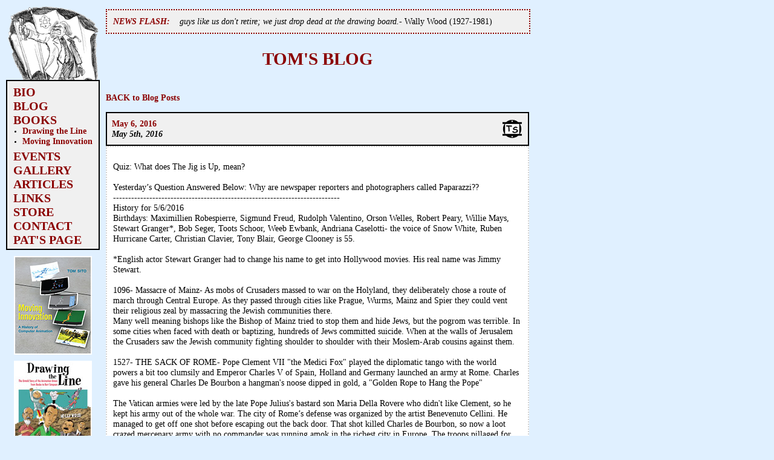

--- FILE ---
content_type: text/html; charset=UTF-8
request_url: http://www.tomsito.com/blog.php?post=3737
body_size: 8928
content:

<!DOCTYPE html PUBLIC "-//W3C//DTD XHTML 1.0 Transitional//EN" "http://www.w3.org/TR/xhtml1/DTD/xhtml1-transitional.dtd">
<html xmlns="http://www.w3.org/1999/xhtml" xml:lang="en-US">
<head>
	<meta http-equiv="Content-Type" content="text/html; charset=utf-8" />
	<title>TomSito.com - TOM'S BLOG</title>
	<meta name="keywords" content="Tom Sito" />
	<meta name="description" content="The official website of the animator Tom Sito." />
	
	<link rel="stylesheet" type="text/css" href="tomsito_20130530.css" />
	<link rel="shortcut icon" href="images/favicon.ico" />
	<link rel="alternate" type="text/xml" title="Tom Sito's BLOG - RSS 2.0" href="scripts/rss.php" />
	
	<script type="text/javascript" src="scripts/keepYaLinksPoppin.js"></script>
	<script type="text/javascript" src="scripts/emaencode.js"></script>
	<script type="text/javascript" src="scripts/popWin.js"></script>

</head>

<body>

<div id="sidebar">


	<div id="logo">
		<a href="blog.php"><img src="images/logo_02.gif" alt="" /></a>
	</div>

	<div id="menu" class="menubox">
		<ul>
			<li>
				<a href="bio.php">BIO</a>
							</li>
			<li>
				<a href="blog.php">BLOG</a>
			</li>
			<li>
				<a href="#">BOOKS</a>
									<ul>
						<li>
							<a href="book_drawing-the-line.php">Drawing the Line</a>
						</li>
						<li>
							<a href="book_moving-innovation.php">Moving Innovation</a>
						</li>
					</ul>
							</li>
			<li>
				<a href="events.php">EVENTS</a>
			</li>
			<li>
				<a href="gallery.php">GALLERY</a>
			</li>
			<li>
				<a href="articles.php">ARTICLES</a>
			</li>
			<li>
				<a href="links.php">LINKS</a>
			</li>
			<li>
				<a href="http://www.amazon.com/Tom-Sito/e/B001JS9O9U/">STORE</a>
			</li>
			<li>
				<a href="contact.php">CONTACT</a>
			</li>
			<li>
				<a href="pats_page.php">PAT'S PAGE</a>
			</li>
		</ul>
	</div>
	
	<div class="sidebar_center">
		<a href="http://www.amazon.com/Moving-Innovation-History-Computer-Animation/dp/0262019094/"><img src="images/Moving_Innovation_cover_tiny.jpg" alt="" /></a>
	</div>
	<div class="sidebar_center">
		<a href="http://www.amazon.com/Drawing-Line-Untold-Animation-Simpson/dp/0813124077/"><img src="images/DrawingtheLine_cover_tiny.jpg" alt="" /></a>
	</div>
	<div class="sidebar_center">
		<a href="http://www.amazon.com/Timing-Animation-Second-Tom-Sito/dp/0240521609/"><img src="images/TimingForAnimation2ndEd_cover_tiny.jpg" alt="" /></a>
	</div>

		<div id="archive" class="menubox">
			<strong><u>ARCHIVE</u></strong>
				<ul>
						<li>
					<a href="blog.php?archive=2024-04&amp;view=title">April 2024</a>&nbsp;&nbsp;<span class="post_total">(21)</span>
				</li>
						<li>
					<a href="blog.php?archive=2024-03&amp;view=title">March 2024</a>&nbsp;&nbsp;<span class="post_total">(28)</span>
				</li>
						<li>
					<a href="blog.php?archive=2024-02&amp;view=title">February 2024</a>&nbsp;&nbsp;<span class="post_total">(25)</span>
				</li>
						<li>
					<a href="blog.php?archive=2024-01&amp;view=title">January 2024</a>&nbsp;&nbsp;<span class="post_total">(23)</span>
				</li>
						<li>
					<a href="blog.php?archive=2023-12&amp;view=title">December 2023</a>&nbsp;&nbsp;<span class="post_total">(26)</span>
				</li>
						<li>
					<a href="blog.php?archive=2023-11&amp;view=title">November 2023</a>&nbsp;&nbsp;<span class="post_total">(22)</span>
				</li>
						<li>
					<a href="blog.php?archive=2023-10&amp;view=title">October 2023</a>&nbsp;&nbsp;<span class="post_total">(26)</span>
				</li>
						<li>
					<a href="blog.php?archive=2023-09&amp;view=title">September 2023</a>&nbsp;&nbsp;<span class="post_total">(28)</span>
				</li>
						<li>
					<a href="blog.php?archive=2023-08&amp;view=title">August 2023</a>&nbsp;&nbsp;<span class="post_total">(27)</span>
				</li>
						<li>
					<a href="blog.php?archive=2023-07&amp;view=title">July 2023</a>&nbsp;&nbsp;<span class="post_total">(29)</span>
				</li>
						<li>
					<a href="blog.php?archive=2023-06&amp;view=title">June 2023</a>&nbsp;&nbsp;<span class="post_total">(27)</span>
				</li>
						<li>
					<a href="blog.php?archive=2023-05&amp;view=title">May 2023</a>&nbsp;&nbsp;<span class="post_total">(24)</span>
				</li>
						<li>
					<a href="blog.php?archive=2023-04&amp;view=title">April 2023</a>&nbsp;&nbsp;<span class="post_total">(27)</span>
				</li>
						<li>
					<a href="blog.php?archive=2023-03&amp;view=title">March 2023</a>&nbsp;&nbsp;<span class="post_total">(29)</span>
				</li>
						<li>
					<a href="blog.php?archive=2023-02&amp;view=title">February 2023</a>&nbsp;&nbsp;<span class="post_total">(23)</span>
				</li>
						<li>
					<a href="blog.php?archive=2023-01&amp;view=title">January 2023</a>&nbsp;&nbsp;<span class="post_total">(26)</span>
				</li>
						<li>
					<a href="blog.php?archive=2022-12&amp;view=title">December 2022</a>&nbsp;&nbsp;<span class="post_total">(22)</span>
				</li>
						<li>
					<a href="blog.php?archive=2022-11&amp;view=title">November 2022</a>&nbsp;&nbsp;<span class="post_total">(26)</span>
				</li>
						<li>
					<a href="blog.php?archive=2022-10&amp;view=title">October 2022</a>&nbsp;&nbsp;<span class="post_total">(24)</span>
				</li>
						<li>
					<a href="blog.php?archive=2022-09&amp;view=title">September 2022</a>&nbsp;&nbsp;<span class="post_total">(28)</span>
				</li>
						<li>
					<a href="blog.php?archive=2022-08&amp;view=title">August 2022</a>&nbsp;&nbsp;<span class="post_total">(31)</span>
				</li>
						<li>
					<a href="blog.php?archive=2022-07&amp;view=title">July 2022</a>&nbsp;&nbsp;<span class="post_total">(30)</span>
				</li>
						<li>
					<a href="blog.php?archive=2022-06&amp;view=title">June 2022</a>&nbsp;&nbsp;<span class="post_total">(30)</span>
				</li>
						<li>
					<a href="blog.php?archive=2022-05&amp;view=title">May 2022</a>&nbsp;&nbsp;<span class="post_total">(29)</span>
				</li>
						<li>
					<a href="blog.php?archive=2022-04&amp;view=title">April 2022</a>&nbsp;&nbsp;<span class="post_total">(29)</span>
				</li>
						<li>
					<a href="blog.php?archive=2022-03&amp;view=title">March 2022</a>&nbsp;&nbsp;<span class="post_total">(29)</span>
				</li>
						<li>
					<a href="blog.php?archive=2022-02&amp;view=title">February 2022</a>&nbsp;&nbsp;<span class="post_total">(25)</span>
				</li>
						<li>
					<a href="blog.php?archive=2022-01&amp;view=title">January 2022</a>&nbsp;&nbsp;<span class="post_total">(28)</span>
				</li>
						<li>
					<a href="blog.php?archive=2021-12&amp;view=title">December 2021</a>&nbsp;&nbsp;<span class="post_total">(31)</span>
				</li>
						<li>
					<a href="blog.php?archive=2021-11&amp;view=title">November 2021</a>&nbsp;&nbsp;<span class="post_total">(30)</span>
				</li>
						<li>
					<a href="blog.php?archive=2021-10&amp;view=title">October 2021</a>&nbsp;&nbsp;<span class="post_total">(28)</span>
				</li>
						<li>
					<a href="blog.php?archive=2021-09&amp;view=title">September 2021</a>&nbsp;&nbsp;<span class="post_total">(29)</span>
				</li>
						<li>
					<a href="blog.php?archive=2021-08&amp;view=title">August 2021</a>&nbsp;&nbsp;<span class="post_total">(31)</span>
				</li>
						<li>
					<a href="blog.php?archive=2021-07&amp;view=title">July 2021</a>&nbsp;&nbsp;<span class="post_total">(29)</span>
				</li>
						<li>
					<a href="blog.php?archive=2021-06&amp;view=title">June 2021</a>&nbsp;&nbsp;<span class="post_total">(31)</span>
				</li>
						<li>
					<a href="blog.php?archive=2021-05&amp;view=title">May 2021</a>&nbsp;&nbsp;<span class="post_total">(34)</span>
				</li>
						<li>
					<a href="blog.php?archive=2021-04&amp;view=title">April 2021</a>&nbsp;&nbsp;<span class="post_total">(31)</span>
				</li>
						<li>
					<a href="blog.php?archive=2021-03&amp;view=title">March 2021</a>&nbsp;&nbsp;<span class="post_total">(25)</span>
				</li>
						<li>
					<a href="blog.php?archive=2021-02&amp;view=title">February 2021</a>&nbsp;&nbsp;<span class="post_total">(27)</span>
				</li>
						<li>
					<a href="blog.php?archive=2021-01&amp;view=title">January 2021</a>&nbsp;&nbsp;<span class="post_total">(36)</span>
				</li>
						<li>
					<a href="blog.php?archive=2020-12&amp;view=title">December 2020</a>&nbsp;&nbsp;<span class="post_total">(28)</span>
				</li>
						<li>
					<a href="blog.php?archive=2020-11&amp;view=title">November 2020</a>&nbsp;&nbsp;<span class="post_total">(30)</span>
				</li>
						<li>
					<a href="blog.php?archive=2020-10&amp;view=title">October 2020</a>&nbsp;&nbsp;<span class="post_total">(29)</span>
				</li>
						<li>
					<a href="blog.php?archive=2020-09&amp;view=title">September 2020</a>&nbsp;&nbsp;<span class="post_total">(31)</span>
				</li>
						<li>
					<a href="blog.php?archive=2020-08&amp;view=title">August 2020</a>&nbsp;&nbsp;<span class="post_total">(30)</span>
				</li>
						<li>
					<a href="blog.php?archive=2020-07&amp;view=title">July 2020</a>&nbsp;&nbsp;<span class="post_total">(31)</span>
				</li>
						<li>
					<a href="blog.php?archive=2020-06&amp;view=title">June 2020</a>&nbsp;&nbsp;<span class="post_total">(30)</span>
				</li>
						<li>
					<a href="blog.php?archive=2020-05&amp;view=title">May 2020</a>&nbsp;&nbsp;<span class="post_total">(30)</span>
				</li>
						<li>
					<a href="blog.php?archive=2020-04&amp;view=title">April 2020</a>&nbsp;&nbsp;<span class="post_total">(26)</span>
				</li>
						<li>
					<a href="blog.php?archive=2020-03&amp;view=title">March 2020</a>&nbsp;&nbsp;<span class="post_total">(29)</span>
				</li>
						<li>
					<a href="blog.php?archive=2020-02&amp;view=title">February 2020</a>&nbsp;&nbsp;<span class="post_total">(25)</span>
				</li>
						<li>
					<a href="blog.php?archive=2020-01&amp;view=title">January 2020</a>&nbsp;&nbsp;<span class="post_total">(31)</span>
				</li>
						<li>
					<a href="blog.php?archive=2019-12&amp;view=title">December 2019</a>&nbsp;&nbsp;<span class="post_total">(30)</span>
				</li>
						<li>
					<a href="blog.php?archive=2019-11&amp;view=title">November 2019</a>&nbsp;&nbsp;<span class="post_total">(27)</span>
				</li>
						<li>
					<a href="blog.php?archive=2019-10&amp;view=title">October 2019</a>&nbsp;&nbsp;<span class="post_total">(31)</span>
				</li>
						<li>
					<a href="blog.php?archive=2019-09&amp;view=title">September 2019</a>&nbsp;&nbsp;<span class="post_total">(29)</span>
				</li>
						<li>
					<a href="blog.php?archive=2019-08&amp;view=title">August 2019</a>&nbsp;&nbsp;<span class="post_total">(29)</span>
				</li>
						<li>
					<a href="blog.php?archive=2019-07&amp;view=title">July 2019</a>&nbsp;&nbsp;<span class="post_total">(30)</span>
				</li>
						<li>
					<a href="blog.php?archive=2019-06&amp;view=title">June 2019</a>&nbsp;&nbsp;<span class="post_total">(18)</span>
				</li>
						<li>
					<a href="blog.php?archive=2019-05&amp;view=title">May 2019</a>&nbsp;&nbsp;<span class="post_total">(30)</span>
				</li>
						<li>
					<a href="blog.php?archive=2019-04&amp;view=title">April 2019</a>&nbsp;&nbsp;<span class="post_total">(29)</span>
				</li>
						<li>
					<a href="blog.php?archive=2019-03&amp;view=title">March 2019</a>&nbsp;&nbsp;<span class="post_total">(29)</span>
				</li>
						<li>
					<a href="blog.php?archive=2019-02&amp;view=title">February 2019</a>&nbsp;&nbsp;<span class="post_total">(26)</span>
				</li>
						<li>
					<a href="blog.php?archive=2019-01&amp;view=title">January 2019</a>&nbsp;&nbsp;<span class="post_total">(30)</span>
				</li>
						<li>
					<a href="blog.php?archive=2018-12&amp;view=title">December 2018</a>&nbsp;&nbsp;<span class="post_total">(30)</span>
				</li>
						<li>
					<a href="blog.php?archive=2018-11&amp;view=title">November 2018</a>&nbsp;&nbsp;<span class="post_total">(30)</span>
				</li>
						<li>
					<a href="blog.php?archive=2018-10&amp;view=title">October 2018</a>&nbsp;&nbsp;<span class="post_total">(31)</span>
				</li>
						<li>
					<a href="blog.php?archive=2018-09&amp;view=title">September 2018</a>&nbsp;&nbsp;<span class="post_total">(30)</span>
				</li>
						<li>
					<a href="blog.php?archive=2018-08&amp;view=title">August 2018</a>&nbsp;&nbsp;<span class="post_total">(19)</span>
				</li>
						<li>
					<a href="blog.php?archive=2018-07&amp;view=title">July 2018</a>&nbsp;&nbsp;<span class="post_total">(30)</span>
				</li>
						<li>
					<a href="blog.php?archive=2018-06&amp;view=title">June 2018</a>&nbsp;&nbsp;<span class="post_total">(30)</span>
				</li>
						<li>
					<a href="blog.php?archive=2018-05&amp;view=title">May 2018</a>&nbsp;&nbsp;<span class="post_total">(30)</span>
				</li>
						<li>
					<a href="blog.php?archive=2018-04&amp;view=title">April 2018</a>&nbsp;&nbsp;<span class="post_total">(32)</span>
				</li>
						<li>
					<a href="blog.php?archive=2018-03&amp;view=title">March 2018</a>&nbsp;&nbsp;<span class="post_total">(29)</span>
				</li>
						<li>
					<a href="blog.php?archive=2018-02&amp;view=title">February 2018</a>&nbsp;&nbsp;<span class="post_total">(27)</span>
				</li>
						<li>
					<a href="blog.php?archive=2018-01&amp;view=title">January 2018</a>&nbsp;&nbsp;<span class="post_total">(31)</span>
				</li>
						<li>
					<a href="blog.php?archive=2017-12&amp;view=title">December 2017</a>&nbsp;&nbsp;<span class="post_total">(29)</span>
				</li>
						<li>
					<a href="blog.php?archive=2017-11&amp;view=title">November 2017</a>&nbsp;&nbsp;<span class="post_total">(20)</span>
				</li>
						<li>
					<a href="blog.php?archive=2017-10&amp;view=title">October 2017</a>&nbsp;&nbsp;<span class="post_total">(29)</span>
				</li>
						<li>
					<a href="blog.php?archive=2017-09&amp;view=title">September 2017</a>&nbsp;&nbsp;<span class="post_total">(30)</span>
				</li>
						<li>
					<a href="blog.php?archive=2017-08&amp;view=title">August 2017</a>&nbsp;&nbsp;<span class="post_total">(29)</span>
				</li>
						<li>
					<a href="blog.php?archive=2017-07&amp;view=title">July 2017</a>&nbsp;&nbsp;<span class="post_total">(28)</span>
				</li>
						<li>
					<a href="blog.php?archive=2017-06&amp;view=title">June 2017</a>&nbsp;&nbsp;<span class="post_total">(30)</span>
				</li>
						<li>
					<a href="blog.php?archive=2017-05&amp;view=title">May 2017</a>&nbsp;&nbsp;<span class="post_total">(31)</span>
				</li>
						<li>
					<a href="blog.php?archive=2017-04&amp;view=title">April 2017</a>&nbsp;&nbsp;<span class="post_total">(30)</span>
				</li>
						<li>
					<a href="blog.php?archive=2017-03&amp;view=title">March 2017</a>&nbsp;&nbsp;<span class="post_total">(23)</span>
				</li>
						<li>
					<a href="blog.php?archive=2017-02&amp;view=title">February 2017</a>&nbsp;&nbsp;<span class="post_total">(26)</span>
				</li>
						<li>
					<a href="blog.php?archive=2017-01&amp;view=title">January 2017</a>&nbsp;&nbsp;<span class="post_total">(31)</span>
				</li>
						<li>
					<a href="blog.php?archive=2016-12&amp;view=title">December 2016</a>&nbsp;&nbsp;<span class="post_total">(31)</span>
				</li>
						<li>
					<a href="blog.php?archive=2016-11&amp;view=title">November 2016</a>&nbsp;&nbsp;<span class="post_total">(24)</span>
				</li>
						<li>
					<a href="blog.php?archive=2016-10&amp;view=title">October 2016</a>&nbsp;&nbsp;<span class="post_total">(28)</span>
				</li>
						<li>
					<a href="blog.php?archive=2016-09&amp;view=title">September 2016</a>&nbsp;&nbsp;<span class="post_total">(30)</span>
				</li>
						<li>
					<a href="blog.php?archive=2016-08&amp;view=title">August 2016</a>&nbsp;&nbsp;<span class="post_total">(28)</span>
				</li>
						<li>
					<a href="blog.php?archive=2016-07&amp;view=title">July 2016</a>&nbsp;&nbsp;<span class="post_total">(31)</span>
				</li>
						<li>
					<a href="blog.php?archive=2016-06&amp;view=title">June 2016</a>&nbsp;&nbsp;<span class="post_total">(30)</span>
				</li>
						<li>
					<a href="blog.php?archive=2016-05&amp;view=title">May 2016</a>&nbsp;&nbsp;<span class="post_total">(31)</span>
				</li>
						<li>
					<a href="blog.php?archive=2016-04&amp;view=title">April 2016</a>&nbsp;&nbsp;<span class="post_total">(30)</span>
				</li>
						<li>
					<a href="blog.php?archive=2016-03&amp;view=title">March 2016</a>&nbsp;&nbsp;<span class="post_total">(31)</span>
				</li>
						<li>
					<a href="blog.php?archive=2016-02&amp;view=title">February 2016</a>&nbsp;&nbsp;<span class="post_total">(29)</span>
				</li>
						<li>
					<a href="blog.php?archive=2016-01&amp;view=title">January 2016</a>&nbsp;&nbsp;<span class="post_total">(30)</span>
				</li>
						<li>
					<a href="blog.php?archive=2015-12&amp;view=title">December 2015</a>&nbsp;&nbsp;<span class="post_total">(30)</span>
				</li>
						<li>
					<a href="blog.php?archive=2015-11&amp;view=title">November 2015</a>&nbsp;&nbsp;<span class="post_total">(30)</span>
				</li>
						<li>
					<a href="blog.php?archive=2015-10&amp;view=title">October 2015</a>&nbsp;&nbsp;<span class="post_total">(29)</span>
				</li>
						<li>
					<a href="blog.php?archive=2015-09&amp;view=title">September 2015</a>&nbsp;&nbsp;<span class="post_total">(31)</span>
				</li>
						<li>
					<a href="blog.php?archive=2015-08&amp;view=title">August 2015</a>&nbsp;&nbsp;<span class="post_total">(30)</span>
				</li>
						<li>
					<a href="blog.php?archive=2015-07&amp;view=title">July 2015</a>&nbsp;&nbsp;<span class="post_total">(26)</span>
				</li>
						<li>
					<a href="blog.php?archive=2015-06&amp;view=title">June 2015</a>&nbsp;&nbsp;<span class="post_total">(29)</span>
				</li>
						<li>
					<a href="blog.php?archive=2015-05&amp;view=title">May 2015</a>&nbsp;&nbsp;<span class="post_total">(31)</span>
				</li>
						<li>
					<a href="blog.php?archive=2015-04&amp;view=title">April 2015</a>&nbsp;&nbsp;<span class="post_total">(31)</span>
				</li>
						<li>
					<a href="blog.php?archive=2015-03&amp;view=title">March 2015</a>&nbsp;&nbsp;<span class="post_total">(30)</span>
				</li>
						<li>
					<a href="blog.php?archive=2015-02&amp;view=title">February 2015</a>&nbsp;&nbsp;<span class="post_total">(28)</span>
				</li>
						<li>
					<a href="blog.php?archive=2015-01&amp;view=title">January 2015</a>&nbsp;&nbsp;<span class="post_total">(32)</span>
				</li>
						<li>
					<a href="blog.php?archive=2014-12&amp;view=title">December 2014</a>&nbsp;&nbsp;<span class="post_total">(31)</span>
				</li>
						<li>
					<a href="blog.php?archive=2014-11&amp;view=title">November 2014</a>&nbsp;&nbsp;<span class="post_total">(30)</span>
				</li>
						<li>
					<a href="blog.php?archive=2014-10&amp;view=title">October 2014</a>&nbsp;&nbsp;<span class="post_total">(31)</span>
				</li>
						<li>
					<a href="blog.php?archive=2014-09&amp;view=title">September 2014</a>&nbsp;&nbsp;<span class="post_total">(31)</span>
				</li>
						<li>
					<a href="blog.php?archive=2014-08&amp;view=title">August 2014</a>&nbsp;&nbsp;<span class="post_total">(32)</span>
				</li>
						<li>
					<a href="blog.php?archive=2014-07&amp;view=title">July 2014</a>&nbsp;&nbsp;<span class="post_total">(30)</span>
				</li>
						<li>
					<a href="blog.php?archive=2014-06&amp;view=title">June 2014</a>&nbsp;&nbsp;<span class="post_total">(31)</span>
				</li>
						<li>
					<a href="blog.php?archive=2014-05&amp;view=title">May 2014</a>&nbsp;&nbsp;<span class="post_total">(29)</span>
				</li>
						<li>
					<a href="blog.php?archive=2014-04&amp;view=title">April 2014</a>&nbsp;&nbsp;<span class="post_total">(32)</span>
				</li>
						<li>
					<a href="blog.php?archive=2014-03&amp;view=title">March 2014</a>&nbsp;&nbsp;<span class="post_total">(32)</span>
				</li>
						<li>
					<a href="blog.php?archive=2014-02&amp;view=title">February 2014</a>&nbsp;&nbsp;<span class="post_total">(27)</span>
				</li>
						<li>
					<a href="blog.php?archive=2014-01&amp;view=title">January 2014</a>&nbsp;&nbsp;<span class="post_total">(31)</span>
				</li>
						<li>
					<a href="blog.php?archive=2013-12&amp;view=title">December 2013</a>&nbsp;&nbsp;<span class="post_total">(30)</span>
				</li>
						<li>
					<a href="blog.php?archive=2013-11&amp;view=title">November 2013</a>&nbsp;&nbsp;<span class="post_total">(32)</span>
				</li>
						<li>
					<a href="blog.php?archive=2013-10&amp;view=title">October 2013</a>&nbsp;&nbsp;<span class="post_total">(30)</span>
				</li>
						<li>
					<a href="blog.php?archive=2013-09&amp;view=title">September 2013</a>&nbsp;&nbsp;<span class="post_total">(23)</span>
				</li>
						<li>
					<a href="blog.php?archive=2013-08&amp;view=title">August 2013</a>&nbsp;&nbsp;<span class="post_total">(35)</span>
				</li>
						<li>
					<a href="blog.php?archive=2013-07&amp;view=title">July 2013</a>&nbsp;&nbsp;<span class="post_total">(36)</span>
				</li>
						<li>
					<a href="blog.php?archive=2013-06&amp;view=title">June 2013</a>&nbsp;&nbsp;<span class="post_total">(34)</span>
				</li>
						<li>
					<a href="blog.php?archive=2013-05&amp;view=title">May 2013</a>&nbsp;&nbsp;<span class="post_total">(34)</span>
				</li>
						<li>
					<a href="blog.php?archive=2013-04&amp;view=title">April 2013</a>&nbsp;&nbsp;<span class="post_total">(32)</span>
				</li>
						<li>
					<a href="blog.php?archive=2013-03&amp;view=title">March 2013</a>&nbsp;&nbsp;<span class="post_total">(33)</span>
				</li>
						<li>
					<a href="blog.php?archive=2013-02&amp;view=title">February 2013</a>&nbsp;&nbsp;<span class="post_total">(29)</span>
				</li>
						<li>
					<a href="blog.php?archive=2013-01&amp;view=title">January 2013</a>&nbsp;&nbsp;<span class="post_total">(32)</span>
				</li>
						<li>
					<a href="blog.php?archive=2012-12&amp;view=title">December 2012</a>&nbsp;&nbsp;<span class="post_total">(31)</span>
				</li>
						<li>
					<a href="blog.php?archive=2012-11&amp;view=title">November 2012</a>&nbsp;&nbsp;<span class="post_total">(30)</span>
				</li>
						<li>
					<a href="blog.php?archive=2012-10&amp;view=title">October 2012</a>&nbsp;&nbsp;<span class="post_total">(31)</span>
				</li>
						<li>
					<a href="blog.php?archive=2012-09&amp;view=title">September 2012</a>&nbsp;&nbsp;<span class="post_total">(33)</span>
				</li>
						<li>
					<a href="blog.php?archive=2012-08&amp;view=title">August 2012</a>&nbsp;&nbsp;<span class="post_total">(32)</span>
				</li>
						<li>
					<a href="blog.php?archive=2012-07&amp;view=title">July 2012</a>&nbsp;&nbsp;<span class="post_total">(31)</span>
				</li>
						<li>
					<a href="blog.php?archive=2012-06&amp;view=title">June 2012</a>&nbsp;&nbsp;<span class="post_total">(29)</span>
				</li>
						<li>
					<a href="blog.php?archive=2012-05&amp;view=title">May 2012</a>&nbsp;&nbsp;<span class="post_total">(30)</span>
				</li>
						<li>
					<a href="blog.php?archive=2012-04&amp;view=title">April 2012</a>&nbsp;&nbsp;<span class="post_total">(31)</span>
				</li>
						<li>
					<a href="blog.php?archive=2012-03&amp;view=title">March 2012</a>&nbsp;&nbsp;<span class="post_total">(26)</span>
				</li>
						<li>
					<a href="blog.php?archive=2012-02&amp;view=title">February 2012</a>&nbsp;&nbsp;<span class="post_total">(29)</span>
				</li>
						<li>
					<a href="blog.php?archive=2012-01&amp;view=title">January 2012</a>&nbsp;&nbsp;<span class="post_total">(29)</span>
				</li>
						<li>
					<a href="blog.php?archive=2011-12&amp;view=title">December 2011</a>&nbsp;&nbsp;<span class="post_total">(32)</span>
				</li>
						<li>
					<a href="blog.php?archive=2011-11&amp;view=title">November 2011</a>&nbsp;&nbsp;<span class="post_total">(27)</span>
				</li>
						<li>
					<a href="blog.php?archive=2011-10&amp;view=title">October 2011</a>&nbsp;&nbsp;<span class="post_total">(27)</span>
				</li>
						<li>
					<a href="blog.php?archive=2011-09&amp;view=title">September 2011</a>&nbsp;&nbsp;<span class="post_total">(30)</span>
				</li>
						<li>
					<a href="blog.php?archive=2011-08&amp;view=title">August 2011</a>&nbsp;&nbsp;<span class="post_total">(30)</span>
				</li>
						<li>
					<a href="blog.php?archive=2011-07&amp;view=title">July 2011</a>&nbsp;&nbsp;<span class="post_total">(28)</span>
				</li>
						<li>
					<a href="blog.php?archive=2011-06&amp;view=title">June 2011</a>&nbsp;&nbsp;<span class="post_total">(29)</span>
				</li>
						<li>
					<a href="blog.php?archive=2011-05&amp;view=title">May 2011</a>&nbsp;&nbsp;<span class="post_total">(31)</span>
				</li>
						<li>
					<a href="blog.php?archive=2011-04&amp;view=title">April 2011</a>&nbsp;&nbsp;<span class="post_total">(30)</span>
				</li>
						<li>
					<a href="blog.php?archive=2011-03&amp;view=title">March 2011</a>&nbsp;&nbsp;<span class="post_total">(31)</span>
				</li>
						<li>
					<a href="blog.php?archive=2011-02&amp;view=title">February 2011</a>&nbsp;&nbsp;<span class="post_total">(30)</span>
				</li>
						<li>
					<a href="blog.php?archive=2011-01&amp;view=title">January 2011</a>&nbsp;&nbsp;<span class="post_total">(29)</span>
				</li>
						<li>
					<a href="blog.php?archive=2010-12&amp;view=title">December 2010</a>&nbsp;&nbsp;<span class="post_total">(30)</span>
				</li>
						<li>
					<a href="blog.php?archive=2010-11&amp;view=title">November 2010</a>&nbsp;&nbsp;<span class="post_total">(30)</span>
				</li>
						<li>
					<a href="blog.php?archive=2010-10&amp;view=title">October 2010</a>&nbsp;&nbsp;<span class="post_total">(30)</span>
				</li>
						<li>
					<a href="blog.php?archive=2010-09&amp;view=title">September 2010</a>&nbsp;&nbsp;<span class="post_total">(31)</span>
				</li>
						<li>
					<a href="blog.php?archive=2010-08&amp;view=title">August 2010</a>&nbsp;&nbsp;<span class="post_total">(33)</span>
				</li>
						<li>
					<a href="blog.php?archive=2010-07&amp;view=title">July 2010</a>&nbsp;&nbsp;<span class="post_total">(35)</span>
				</li>
						<li>
					<a href="blog.php?archive=2010-06&amp;view=title">June 2010</a>&nbsp;&nbsp;<span class="post_total">(29)</span>
				</li>
						<li>
					<a href="blog.php?archive=2010-05&amp;view=title">May 2010</a>&nbsp;&nbsp;<span class="post_total">(31)</span>
				</li>
						<li>
					<a href="blog.php?archive=2010-04&amp;view=title">April 2010</a>&nbsp;&nbsp;<span class="post_total">(29)</span>
				</li>
						<li>
					<a href="blog.php?archive=2010-03&amp;view=title">March 2010</a>&nbsp;&nbsp;<span class="post_total">(33)</span>
				</li>
						<li>
					<a href="blog.php?archive=2010-02&amp;view=title">February 2010</a>&nbsp;&nbsp;<span class="post_total">(33)</span>
				</li>
						<li>
					<a href="blog.php?archive=2010-01&amp;view=title">January 2010</a>&nbsp;&nbsp;<span class="post_total">(32)</span>
				</li>
						<li>
					<a href="blog.php?archive=2009-12&amp;view=title">December 2009</a>&nbsp;&nbsp;<span class="post_total">(32)</span>
				</li>
						<li>
					<a href="blog.php?archive=2009-11&amp;view=title">November 2009</a>&nbsp;&nbsp;<span class="post_total">(31)</span>
				</li>
						<li>
					<a href="blog.php?archive=2009-10&amp;view=title">October 2009</a>&nbsp;&nbsp;<span class="post_total">(33)</span>
				</li>
						<li>
					<a href="blog.php?archive=2009-09&amp;view=title">September 2009</a>&nbsp;&nbsp;<span class="post_total">(30)</span>
				</li>
						<li>
					<a href="blog.php?archive=2009-08&amp;view=title">August 2009</a>&nbsp;&nbsp;<span class="post_total">(32)</span>
				</li>
						<li>
					<a href="blog.php?archive=2009-07&amp;view=title">July 2009</a>&nbsp;&nbsp;<span class="post_total">(33)</span>
				</li>
						<li>
					<a href="blog.php?archive=2009-06&amp;view=title">June 2009</a>&nbsp;&nbsp;<span class="post_total">(32)</span>
				</li>
						<li>
					<a href="blog.php?archive=2009-05&amp;view=title">May 2009</a>&nbsp;&nbsp;<span class="post_total">(32)</span>
				</li>
						<li>
					<a href="blog.php?archive=2009-04&amp;view=title">April 2009</a>&nbsp;&nbsp;<span class="post_total">(33)</span>
				</li>
						<li>
					<a href="blog.php?archive=2009-03&amp;view=title">March 2009</a>&nbsp;&nbsp;<span class="post_total">(37)</span>
				</li>
						<li>
					<a href="blog.php?archive=2009-02&amp;view=title">February 2009</a>&nbsp;&nbsp;<span class="post_total">(32)</span>
				</li>
						<li>
					<a href="blog.php?archive=2009-01&amp;view=title">January 2009</a>&nbsp;&nbsp;<span class="post_total">(37)</span>
				</li>
						<li>
					<a href="blog.php?archive=2008-12&amp;view=title">December 2008</a>&nbsp;&nbsp;<span class="post_total">(35)</span>
				</li>
						<li>
					<a href="blog.php?archive=2008-11&amp;view=title">November 2008</a>&nbsp;&nbsp;<span class="post_total">(36)</span>
				</li>
						<li>
					<a href="blog.php?archive=2008-10&amp;view=title">October 2008</a>&nbsp;&nbsp;<span class="post_total">(33)</span>
				</li>
						<li>
					<a href="blog.php?archive=2008-09&amp;view=title">September 2008</a>&nbsp;&nbsp;<span class="post_total">(34)</span>
				</li>
						<li>
					<a href="blog.php?archive=2008-08&amp;view=title">August 2008</a>&nbsp;&nbsp;<span class="post_total">(36)</span>
				</li>
						<li>
					<a href="blog.php?archive=2008-07&amp;view=title">July 2008</a>&nbsp;&nbsp;<span class="post_total">(36)</span>
				</li>
						<li>
					<a href="blog.php?archive=2008-06&amp;view=title">June 2008</a>&nbsp;&nbsp;<span class="post_total">(33)</span>
				</li>
						<li>
					<a href="blog.php?archive=2008-05&amp;view=title">May 2008</a>&nbsp;&nbsp;<span class="post_total">(32)</span>
				</li>
						<li>
					<a href="blog.php?archive=2008-04&amp;view=title">April 2008</a>&nbsp;&nbsp;<span class="post_total">(31)</span>
				</li>
						<li>
					<a href="blog.php?archive=2008-03&amp;view=title">March 2008</a>&nbsp;&nbsp;<span class="post_total">(32)</span>
				</li>
						<li>
					<a href="blog.php?archive=2008-02&amp;view=title">February 2008</a>&nbsp;&nbsp;<span class="post_total">(33)</span>
				</li>
						<li>
					<a href="blog.php?archive=2008-01&amp;view=title">January 2008</a>&nbsp;&nbsp;<span class="post_total">(34)</span>
				</li>
						<li>
					<a href="blog.php?archive=2007-12&amp;view=title">December 2007</a>&nbsp;&nbsp;<span class="post_total">(32)</span>
				</li>
						<li>
					<a href="blog.php?archive=2007-11&amp;view=title">November 2007</a>&nbsp;&nbsp;<span class="post_total">(30)</span>
				</li>
						<li>
					<a href="blog.php?archive=2007-10&amp;view=title">October 2007</a>&nbsp;&nbsp;<span class="post_total">(31)</span>
				</li>
						<li>
					<a href="blog.php?archive=2007-09&amp;view=title">September 2007</a>&nbsp;&nbsp;<span class="post_total">(33)</span>
				</li>
						<li>
					<a href="blog.php?archive=2007-08&amp;view=title">August 2007</a>&nbsp;&nbsp;<span class="post_total">(33)</span>
				</li>
						<li>
					<a href="blog.php?archive=2007-07&amp;view=title">July 2007</a>&nbsp;&nbsp;<span class="post_total">(32)</span>
				</li>
						<li>
					<a href="blog.php?archive=2007-06&amp;view=title">June 2007</a>&nbsp;&nbsp;<span class="post_total">(33)</span>
				</li>
						<li>
					<a href="blog.php?archive=2007-05&amp;view=title">May 2007</a>&nbsp;&nbsp;<span class="post_total">(32)</span>
				</li>
						<li>
					<a href="blog.php?archive=2007-04&amp;view=title">April 2007</a>&nbsp;&nbsp;<span class="post_total">(33)</span>
				</li>
						<li>
					<a href="blog.php?archive=2007-03&amp;view=title">March 2007</a>&nbsp;&nbsp;<span class="post_total">(33)</span>
				</li>
						<li>
					<a href="blog.php?archive=2007-02&amp;view=title">February 2007</a>&nbsp;&nbsp;<span class="post_total">(32)</span>
				</li>
						<li>
					<a href="blog.php?archive=2007-01&amp;view=title">January 2007</a>&nbsp;&nbsp;<span class="post_total">(37)</span>
				</li>
						<li>
					<a href="blog.php?archive=2006-12&amp;view=title">December 2006</a>&nbsp;&nbsp;<span class="post_total">(34)</span>
				</li>
						<li>
					<a href="blog.php?archive=2006-11&amp;view=title">November 2006</a>&nbsp;&nbsp;<span class="post_total">(31)</span>
				</li>
						<li>
					<a href="blog.php?archive=2006-10&amp;view=title">October 2006</a>&nbsp;&nbsp;<span class="post_total">(34)</span>
				</li>
						<li>
					<a href="blog.php?archive=2006-09&amp;view=title">September 2006</a>&nbsp;&nbsp;<span class="post_total">(37)</span>
				</li>
						<li>
					<a href="blog.php?archive=2006-08&amp;view=title">August 2006</a>&nbsp;&nbsp;<span class="post_total">(38)</span>
				</li>
						<li>
					<a href="blog.php?archive=2006-07&amp;view=title">July 2006</a>&nbsp;&nbsp;<span class="post_total">(39)</span>
				</li>
						<li>
					<a href="blog.php?archive=2006-06&amp;view=title">June 2006</a>&nbsp;&nbsp;<span class="post_total">(1)</span>
				</li>
						<li>
					<a href="blog.php?archive=2006-05&amp;view=title">May 2006</a>&nbsp;&nbsp;<span class="post_total">(1)</span>
				</li>
						<li>
					<a href="blog.php?archive=2006-04&amp;view=title">April 2006</a>&nbsp;&nbsp;<span class="post_total">(1)</span>
				</li>
		</ul><br /></div>

</div>
<div id="main">
	<div id="header">
	
			<div id="flash"><span class="newsflash">NEWS FLASH:</span>&nbsp;&nbsp;&nbsp;&nbsp;<em>guys like us don't retire; we just drop dead at the drawing board.</em>- Wally Wood (1927-1981)</div>
				<div id="pagetitle">
			<div class="pagetitle">TOM'S BLOG</div>
		</div>
	</div>

<div id="content"><p><a href="/blog.php">BACK to Blog Posts</a></p>				<div class="rowheader">
					<table class="cellheader">
						<tr>
							<td>
								<a href="/blog.php?post=3737" title="Permanent link to this post" class="title">May 6, 2016</a><br />
								<em>May 5th, 2016</em>
							</td>
							<td>
								<a href="/blog.php?post=3737" title="Permanent link to this post"><img src="images/ts_icon.gif" alt="" title="Permanent link to this post" /></a>
							</td>
						</tr>
					</table>
				</div>
				<div class="borderlight">
					<p>Quiz: What does The Jig is Up, mean?<br />
<br />
Yesterday’s Question Answered Below: Why are newspaper reporters and photographers called Paparazzi??<br />
---------------------------------------------------------------------------<br />
History for 5/6/2016<br />
Birthdays: Maximillien Robespierre, Sigmund Freud, Rudolph Valentino, Orson Welles, Robert Peary, Willie Mays, Stewart Granger*, Bob Seger, Toots Schoor, Weeb Ewbank, Andriana Caselotti- the voice of Snow White, Ruben Hurricane Carter, Christian Clavier, Tony Blair, George Clooney is 55.<br />
<br />
*English actor Stewart Granger had to change his name to get into Hollywood movies. His real name was Jimmy Stewart. <br />
<br />
1096- Massacre of Mainz- As mobs of Crusaders massed to war on the Holyland, they deliberately chose a route of march through Central Europe.  As they passed through cities like Prague, Wurms, Mainz and Spier they could vent their religious zeal by massacring the Jewish communities there. <br />
Many well meaning bishops like the Bishop of Mainz tried to stop them and hide Jews, but the pogrom was terrible. In some cities when faced with death or baptizing, hundreds of Jews committed suicide. When at the walls of Jerusalem the Crusaders saw the Jewish community fighting shoulder to shoulder with their Moslem-Arab cousins against them.<br />
<br />
1527- THE SACK OF ROME- Pope Clement VII "the Medici Fox" played the diplomatic tango with the world powers a bit too clumsily and Emperor Charles V of Spain, Holland and Germany launched an army at Rome. Charles gave his general Charles De Bourbon a hangman's noose dipped in gold, a "Golden Rope to Hang the Pope" <br />
<br />
The Vatican armies were led by the late Pope Julius's bastard son Maria Della Rovere who didn't like Clement, so he kept his army out of the whole war. The city of Rome’s defense was organized by the artist Benevenuto Cellini. He managed to get off one shot before escaping out the back door. That shot killed Charles de Bourbon, so now a loot crazed mercenary army with no commander was running amok in the richest city in Europe.  The troops pillaged for weeks, only the plague drove them out. Many of the troops were newly converted Protestants, so they looked forward to despoiling the Great Whore of Rome. <br />
<br />
They entered the orphanage of Santo Spirito and slaughtered all the patients, then ran into St. Peters and massacred all the harmless people who sought sanctuary there. They dressed a donkey in cardinals robes, proclaimed Martin Luther pope and made campfires in the Sistine chapel-which is why the fresco was darkened by smoke. 147 of the Pope’s elite Swiss Guard held off the rampaging enemy army until the Pope could escape. They were massacred to a man. Ever since, May 6th is the day new members of the Swiss Guard are installed at the Vatican.<br />
<br />
 Pope Clement escaped the golden rope, but the Vatican never regained the power it once had and popes actually started to concentrate on spiritual stuff!<br />
<br />
<br />
1603- After a triumphal procession down from Edinburgh James VI of Scotland enters London as James Ist of England. Although the treaty of union was not formally signed until 1717 James can truly be called the first king not just of England but of Great Britain.<br />
<br />
1682-THE GLOUCESTER DISASTER- The good ship Gloucester was carrying the Duke of York and his court back from Scotland when it struck a reef off Norfolk and sank. It was said the good Duke, who would soon be King James II, courageously stayed until it was almost too late then escaped in a longboat. Later the Duke of Marlborough revealed in letters to his wife that if James had left sooner instead of worrying about his image they might have been able to save more people. As it was James took the only longboat and filled it with his luggage, hunting dogs and a priest. He then posted guards with drawn swords to keep anyone else coming on board. James and only 40 people survived while 300 perished with the ship. Later as King James II he was overthrown and driven into exile with the help of Marlborough.<br />
<br />
1793- American artist Gilbert Stuart arrived back home after a stay in Europe dead broke. In the Age of Gainsborough, Romney and West, Stuart didn’t do so well. He left America because he was tired of being pestered to do copies of his famous portrait of George Washington, the one that is currently on our dollar bill.<br />
<br />
1833 - John Deere makes his first steel plow.<br />
<br />
1840- Britain issued the Penny-Blacks, the first perforated adhesive postage stamps.<br />
<br />
1862- Henry David Thoreau dies at age 44. When his sister asked him :"Have you made your peace with God?" Thoreau replied:" I was unaware that we had ever quarreled."<br />
His last words as he faded away were “Moose…Indian…”<br />
<br />
1864-Ulysses Grant began moving his armies south towards Robert E. Lee in Virginia. One general cynically noted :” The fourth act of our comedy has begun.”<br />
<br />
1867- MORIARITY! American criminal Adam Worth stole a Gainsborough masterpiece The Duchess of Devonshire from a London museum. Years later he restored it to the authorities to collect the reward. In America he became friends with detective Alan Pinkerton, to whom he bragged about his adventures. That the London police had called him “ The Napoleon of Crime”. <br />
Pinkerton later met fellow Scot Sir Arthur Conan-Doyle and related these stories to him. They gave Conan-Doyle the idea for Sherlock Holmes’ evil nemesis, Prof Moriarity. <br />
<br />
1877- One year after Custer's Last Stand, Crazy Horse, "the Napoleon of the Plains", surrendered to U.S. authorities. They assassinated him later.<br />
<br />
1882 -Congress passed the First Chinese Exclusion Act.<br />
<br />
1903-A bronze plaque was attached to the pedestal of the Statue of Liberty. On it was a poem The New Colossus by a young Jewish immigrant woman named Emma Lazarus. She was disturbed by the Anti-Semitic violence in Russia and wrote this inspired by the symbol of the Statue. “Give Me your Tired, Your Poor..” The French creators had intended the Statue of Liberty to symbolize political liberty, but Lazarus’s poem had confirmed the Statue as“ The Mother of Exiles ”.<br />
<br />
1915-Babe Ruth hits his first home run. He was a Boston Red Sox pitcher at the time. He will finish his career with 714 home runs, a record that held for decades until Hank Aaron.<br />
<br />
1919- Seattle dockworkers go on strike refusing to load weapons destined to fight fellow workers in the Russian Revolution.<br />
<br />
1919- Wizard of Oz creator L. Frank Baum died of heart disease at 62. He was trying at the time to buy real estate in Los Angeles for an Oz- theme amusement park.<br />
<br />
1937-The Giant Zeppelin Graf HINDENBURG EXPLODED while landing in Lakehurst New Jersey. Despite the horrible film images 63 of the 90 passengers and crew escaped. <br />
   People to this day aren’t sure what happened, from an igniting from static electricity to an anti-nazi saboteur firing a flare gun into the hydrogen gas-bags. The explosion originated behind the large swastika on the tail. <br />
<br />
The previous year a visit from a German luxury liner the S.S. Bremen caused a riot on the New York City docks as demonstrators fought police to tear the hated Nazi flag down.   It was possible at that time to fly a dirigible with non flammable helium, but it was much more expensive than hydrogen and the worlds chief supplier of helium, the United States, was reluctant to sell Hitler that much of the strategic chemical. <br />
<br />
The American ground crew wanted to give a gift to the German captain who was dying of 3rd degree burns, so they presented him with an engraved cigarette lighter! (tacky) My grandparents told me they drove out to see the wreckage with a huge crowd. Even though it was still smoldering people were prying chunks off it for souvenirs.<br />
<br />
   Zeppelins were once supposed to be moored to the top of the Empire State Building but that never came about. By 1939 Goring ordered all remaining zeppelins and hangers scrapped for their valuable materials.<br />
<br />
1937- THE FLEISCHER STRIKE-Cartoonists vote to strike Max Fleischers Studio after Max fires 13 animators for union activity and complaining about the 6 day work week.<br />
  The strike was settled several weeks later when parent company Paramount forced Max to concede. Strikers sang "We're Popeye the Union Man! We're Popeye the Union Man! We'll Fight to the Finish, Cause We Can't Live on Spinach ! We're Popeye...etc."<br />
<br />
1937- The Society of Motion Picture Art Directors formed.<br />
<br />
1941- A friend of Bob Hope who was now in the military suggested the comedian come and entertain troops on their army post. Hope takes the suggestion and it becomes his signature event. Into his eighties he entertained servicemen around the world in five wars.<br />
<br />
1945- Just as exhausted GI’s in Germany were beginning to celebrate the end of the war in Europe, an announcement in Stars &amp; Stripes newspaper gave them the bad news that they won’t be demobilized and go home until Japan was defeated as well! European armies were scheduled for the invasion of the Japanese home islands in November if the atomic bombs didn’t work.<br />
<br />
1946- Curly Howard, was the most outrageous of the comedy troupe The Three Stooges. <br />
While people laughed at his antics, he lived a wild Hollywood life, lots of clubs, drinking, smoking and girls. This day while filming the short Halfwits Holiday, he suffered a massive stroke. He was only 42. He survived 6 more years in debilitated  health, moved from hospital to hospital by his brothers. He died in 1952 at age 48.<br />
<br />
1949-In Cambridge University England, The computer EDSAC ran its’ first calculations. The first computer that could store data in its memory.<br />
<br />
1954- Oxford student Roger Bannister ran the first Four Minute Mile. His time was 3:59.04.<br />
<br />
1994- The Channel Tunnel or The Chunnel opened between Folkestone England and Calais France. <br />
<br />
2001- Variety reported that the Walt Disney Company in promoting their upcoming summer film Pearl Harbor, had canceled plans for Pearl Harbor Happy Meals at McDonalds, as being in bad taste. <br />
<br />
2003- A tornado destroyed the factory in Jackson, Tennessee that produced most of the world’s supply of Pringles Potato Chips.<br />
=========================================================<br />
Yesterday’s Question: Why are newspaper reporters and photographers called Paparazzi??<br />
<br />
Answer: In his 1960 film La Dolce Vita, Frederico Fellini created a rapacious news photographer who’d stop at nothing to get a shot of a celebrity. He named him Paparazzo after Italian slang for an annoying mosquito. Since then, the name has been given to the predatory journalists who go beyond all taste and dignity to get a cheap, sensationalist scoop. In other words, most of the modern media.</p>
	
				</div>
				<br />
						<div class="navbar">
							</div>
					<table class="full">
			<tr>
				<td>
					<form action="/blog.php" method="post">
						<p>
							<input type="text" name="searchtext" value="" size="20" maxlength="255" />
							<input type="hidden" name="action" value="search" />
							<input type="submit" name="submit" value="SEARCH BLOG" />
						</p>
					</form>
				</td>
				<td class="right">
					<a href="./scripts/rss.php" title="TOM SITO'S BLOG RSS 2.0 Feed"><img src="images/rss20.gif" alt="RSS" /></a>
				</td>
			</tr>
		</table>
				
	</div>		<div id="footer">
			<a href="blog.php"><img src="images/tom_sito_dot_com.jpg" alt="" /></a>
			<table class="full">
				<tr>
					<td width="100">
						&nbsp;
					</td>
					<td class="left">
						© 2005 - 2026 <a href="http://tomsito.com/">Tom Sito</a>					</td>
					<td class="right">
						Design by <a href="http://www.joshmorgan.com">Joshua J. Morgan</a>
					</td>
					<td width="100">
						&nbsp;
					</td>
				</tr>
			</table>
		</div>
	</div>

</body>

</html>
